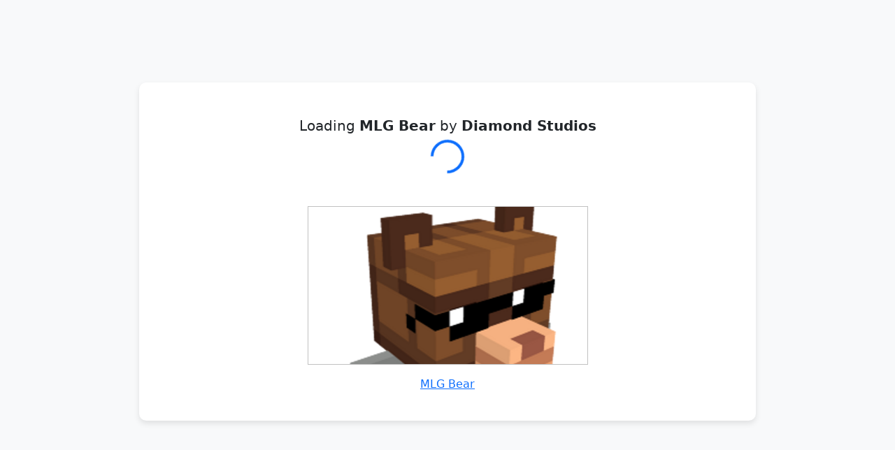

--- FILE ---
content_type: text/html; charset=utf-8
request_url: https://mcmarketplace.net/pdp?id=c5b43d7b-1188-4f4c-b48c-038f73b08755
body_size: 1922
content:

<!doctype html>
<html lang="en">
  <head>
    <meta charset="utf-8">
    <meta name="viewport" content="width=device-width, initial-scale=1">
    <link href="https://cdn.jsdelivr.net/npm/bootstrap@5.0.2/dist/css/bootstrap.min.css" rel="stylesheet" integrity="sha384-EVSTQN3/azprG1Anm3QDgpJLIm9Nao0Yz1ztcQTwFspd3yD65VohhpuuCOmLASjC" crossorigin="anonymous">

    <title>MLG Bear by Diamond Studios on the Minecraft Marketplace</title>
    <meta name="description" content=". Explore the best and trending products from the Minecraft Bedrock Marketplace right in your browser. Browse the catalog or search for your favorite content. With just a chunk of effort, you can quickly and easily find the content that’s perfect for you." />
    <meta name="keywords" content="best bedrock maps, best bedrock mods, bedrock explorer, bedrock exploration, bedrock minecraft maps, bedrock mods, chunks, chunk explorer, bedrock chunks, chunk, explore minecraft bedrock, home, minecraft bedrock, minecraft bedrock maps, minecraft creators, minecraft games, minecraft marketplace, minecraft marketplace creators, minecraft mini-games, minecraft partners, mods, resource packs, skins, texture packs, worlds." />
    <meta name="viewport" content="width=device-width, initial-scale=1, maximum-scale=1" />
    <meta name="apple-mobile-web-app-status-bar-style" content="black" />
    <meta name="format-detection" content="telephone=no" />
    <meta name="google" content="notranslate" />
    <meta name="url" itemprop="url" content="" />
    <meta name="identifier-url" content="https://www.mcmarketplace.net" />
    <meta name="name" itemprop="name" content="mcmarketplace.net" />
    <meta name="application-name" content="mcmarketplace.net" />
    <meta name="language" itemprop="inLanguage" content="en" />
    <meta name="robots" content="index, follow" />
    <meta name="author" content="mcmarketplace" />
    <meta name="owner" content="mcmarketplace.net" />
    <meta name="coverage" content="worldwide" />
    <meta name="distribution" content="global" />
    <meta name="rating" content="safe for kids" />
    <meta name="isFamilyFriendly" itemprop="isFamilyFriendly" content="true" />
    <meta name="apple-mobile-web-app-title" content="mcmarketplace.net" />
    <meta name="application-name" content="mcmarketplace.net" />
    <meta name="msapplication-TileColor" content="#ffffff" />
    <meta name="theme-color" content="#ffffff" />
    <meta name="pinterest" content="nopin" />

    <style>
      body, html {
        height: 100%;
        display: flex;
        justify-content: center;
        align-items: center;
        background-color: #f8f9fa;
      }

      .redirect-box {
        background-color: #fff;
        padding: 40px;
        border-radius: 10px;
        box-shadow: 0 4px 8px rgba(0, 0, 0, 0.1);
        text-align: center;
      }

      .spinner-border {
        width: 3rem;
        height: 3rem;
        margin-bottom: 20px;
      }

      h5 {
        margin-top: 10px;
      }
    </style>
  </head>
  <body>
    <div class="redirect-box">
      <h5><b>MLG Bear</b> by <b>Diamond Studios</b></h5>
      <div class="spinner-border text-primary" role="status">
        <span class="visually-hidden" id="loading-indicator"></span>
      </div>
      <p style="line-height: 1px;"><a href='https://www.bedrockexplorer.com/@diamond-studios/mlg-bear' style="color:transparent;font-size:1px;">MLG Bear by Diamond Studios</a></p>
      <p>
        <img src="https://media-cdn.bedrockexplorer.com/OtjeLU-upsSVLA8GGy0zbmoJce4NN-J5sSPerhR0nzE/fill/800/450/ce/1/aHR0cHM6Ly94Zm9yZ2Vhc3NldHMwMDEueGJveGxpdmUuY29tL3BmLW5hbWVzcGFjZS1iNjNhMDgwM2QzNjUzNjQzLzI0OTI5MWQ3LTM1MGUtNDA3Mi05ZTUwLTczMzFlZDQ4Y2E4Ny9iZWFyX21hc2tfVGh1bWJuYWlsXzAucG5n/mlg-bear.png" class="img-fluid w-50" style="border:1px solid #c1c1c1;" alt="MLG Bear" title="MLG Bear by Diamond Studios"/>
      </p>
      <a href='https://www.bedrockexplorer.com/@diamond-studios/mlg-bear' id="cta">MLG Bear</a> 
    </div>

    <script src="https://cdn.jsdelivr.net/npm/bootstrap@5.0.2/dist/js/bootstrap.bundle.min.js" integrity="sha384-MrcW6ZMFYlzcLA8Nl+NtUVF0sA7MsXsP1UyJoMp4YLEuNSfAP+JcXn/tWtIaxVXM" crossorigin="anonymous"></script>
    <script type="text/javascript">
    document.addEventListener('DOMContentLoaded', function() {
        cta.href = 'https://www.minecraft.net/en-us/pdp?id=c5b43d7b-1188-4f4c-b48c-038f73b08755';
        document.querySelector('h5').innerHTML = 'Loading ' + document.querySelector('h5').innerHTML;
        document.querySelector('#loading-indicator').innerHTML = 'Loading';
    });
    setTimeout(function() {
        window.location.href = 'https://www.minecraft.net/en-us/pdp?id=c5b43d7b-1188-4f4c-b48c-038f73b08755';
    }, 5000);
    </script>
<script defer src="https://static.cloudflareinsights.com/beacon.min.js/vcd15cbe7772f49c399c6a5babf22c1241717689176015" integrity="sha512-ZpsOmlRQV6y907TI0dKBHq9Md29nnaEIPlkf84rnaERnq6zvWvPUqr2ft8M1aS28oN72PdrCzSjY4U6VaAw1EQ==" data-cf-beacon='{"version":"2024.11.0","token":"610c323d5d764f9097673b70fdfd0413","r":1,"server_timing":{"name":{"cfCacheStatus":true,"cfEdge":true,"cfExtPri":true,"cfL4":true,"cfOrigin":true,"cfSpeedBrain":true},"location_startswith":null}}' crossorigin="anonymous"></script>
</body>
</html>
